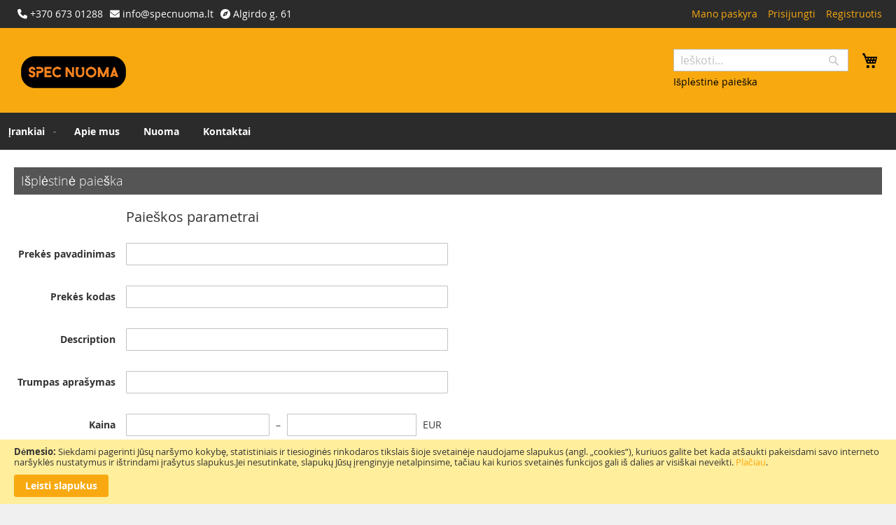

--- FILE ---
content_type: text/html; charset=UTF-8
request_url: https://www.specnuoma.lt/catalogsearch/advanced/
body_size: 11849
content:
<!doctype html>
<html lang="lt">
    <head >
        <script>
    var LOCALE = 'lt\u002DLT';
    var BASE_URL = 'https\u003A\u002F\u002Fwww.specnuoma.lt\u002F';
    var require = {
        'baseUrl': 'https\u003A\u002F\u002Fwww.specnuoma.lt\u002Fstatic\u002Ffrontend\u002FMeine\u002Fssnuoma\u002Flt_LT'
    };</script>        <meta charset="utf-8"/>
<meta name="title" content="Išplėstinė paieška"/>
<meta name="robots" content="INDEX,FOLLOW"/>
<meta name="viewport" content="width=device-width, initial-scale=1"/>
<meta name="format-detection" content="telephone=no"/>
<title>Išplėstinė paieška</title>
<link  rel="stylesheet" type="text/css"  media="all" href="https://www.specnuoma.lt/static/frontend/Meine/ssnuoma/lt_LT/mage/calendar.css" />
<link  rel="stylesheet" type="text/css"  media="all" href="https://www.specnuoma.lt/static/frontend/Meine/ssnuoma/lt_LT/css/styles-m.css" />
<link  rel="stylesheet" type="text/css"  media="screen and (min-width: 768px)" href="https://www.specnuoma.lt/static/frontend/Meine/ssnuoma/lt_LT/css/styles-l.css" />
<link  rel="stylesheet" type="text/css"  media="print" href="https://www.specnuoma.lt/static/frontend/Meine/ssnuoma/lt_LT/css/print.css" />
<script  type="text/javascript"  src="https://www.specnuoma.lt/static/frontend/Meine/ssnuoma/lt_LT/requirejs/require.js"></script>
<script  type="text/javascript"  src="https://www.specnuoma.lt/static/frontend/Meine/ssnuoma/lt_LT/mage/requirejs/mixins.js"></script>
<script  type="text/javascript"  src="https://www.specnuoma.lt/static/frontend/Meine/ssnuoma/lt_LT/requirejs-config.js"></script>
<link  rel="icon" type="image/x-icon" href="https://www.specnuoma.lt/media/favicon/stores/1/favicon.ico" />
<link  rel="shortcut icon" type="image/x-icon" href="https://www.specnuoma.lt/media/favicon/stores/1/favicon.ico" />
<meta name="verify-paysera" content="e21f0dbd1bdf6c6981733c6a22d097ed">
<link rel="stylesheet" type="text/css" media="all" href="https://use.fontawesome.com/releases/v6.2.1/css/all.css">
<!-- Google Tag Manager -->
<script>(function(w,d,s,l,i){w[l]=w[l]||[];w[l].push({'gtm.start':
new Date().getTime(),event:'gtm.js'});var f=d.getElementsByTagName(s)[0],
j=d.createElement(s),dl=l!='dataLayer'?'&l='+l:'';j.async=true;j.src=
'https://www.googletagmanager.com/gtm.js?id='+i+dl;f.parentNode.insertBefore(j,f);
})(window,document,'script','dataLayer','GTM-P5WS2J9');</script>
<!-- End Google Tag Manager -->            <script type="text/x-magento-init">
        {
            "*": {
                "Magento_PageCache/js/form-key-provider": {
                    "isPaginationCacheEnabled":
                        0                }
            }
        }
    </script>
    </head>
    <body data-container="body"
          data-mage-init='{"loaderAjax": {}, "loader": { "icon": "https://www.specnuoma.lt/static/frontend/Meine/ssnuoma/lt_LT/images/loader-2.gif"}}'
        id="html-body" class="catalogsearch-advanced-index page-layout-1column">
        
<script type="text/x-magento-init">
    {
        "*": {
            "Magento_PageBuilder/js/widget-initializer": {
                "config": {"[data-content-type=\"slider\"][data-appearance=\"default\"]":{"Magento_PageBuilder\/js\/content-type\/slider\/appearance\/default\/widget":false},"[data-content-type=\"map\"]":{"Magento_PageBuilder\/js\/content-type\/map\/appearance\/default\/widget":false},"[data-content-type=\"row\"]":{"Magento_PageBuilder\/js\/content-type\/row\/appearance\/default\/widget":false},"[data-content-type=\"tabs\"]":{"Magento_PageBuilder\/js\/content-type\/tabs\/appearance\/default\/widget":false},"[data-content-type=\"slide\"]":{"Magento_PageBuilder\/js\/content-type\/slide\/appearance\/default\/widget":{"buttonSelector":".pagebuilder-slide-button","showOverlay":"hover","dataRole":"slide"}},"[data-content-type=\"banner\"]":{"Magento_PageBuilder\/js\/content-type\/banner\/appearance\/default\/widget":{"buttonSelector":".pagebuilder-banner-button","showOverlay":"hover","dataRole":"banner"}},"[data-content-type=\"buttons\"]":{"Magento_PageBuilder\/js\/content-type\/buttons\/appearance\/inline\/widget":false},"[data-content-type=\"products\"][data-appearance=\"carousel\"]":{"Magento_PageBuilder\/js\/content-type\/products\/appearance\/carousel\/widget":false}},
                "breakpoints": {"desktop":{"label":"Desktop","stage":true,"default":true,"class":"desktop-switcher","icon":"Magento_PageBuilder::css\/images\/switcher\/switcher-desktop.svg","conditions":{"min-width":"1024px"},"options":{"products":{"default":{"slidesToShow":"5"}}}},"tablet":{"conditions":{"max-width":"1024px","min-width":"768px"},"options":{"products":{"default":{"slidesToShow":"4"},"continuous":{"slidesToShow":"3"}}}},"mobile":{"label":"Mobile","stage":true,"class":"mobile-switcher","icon":"Magento_PageBuilder::css\/images\/switcher\/switcher-mobile.svg","media":"only screen and (max-width: 768px)","conditions":{"max-width":"768px","min-width":"640px"},"options":{"products":{"default":{"slidesToShow":"3"}}}},"mobile-small":{"conditions":{"max-width":"640px"},"options":{"products":{"default":{"slidesToShow":"2"},"continuous":{"slidesToShow":"1"}}}}}            }
        }
    }
</script>

<div class="cookie-status-message" id="cookie-status">
    The store will not work correctly in the case when cookies are disabled.</div>
<script type="text&#x2F;javascript">document.querySelector("#cookie-status").style.display = "none";</script>
<script type="text/x-magento-init">
    {
        "*": {
            "cookieStatus": {}
        }
    }
</script>

<script type="text/x-magento-init">
    {
        "*": {
            "mage/cookies": {
                "expires": null,
                "path": "\u002F",
                "domain": ".www.specnuoma.lt",
                "secure": true,
                "lifetime": "3600"
            }
        }
    }
</script>
    <noscript>
        <div class="message global noscript">
            <div class="content">
                <p>
                    <strong>JavaScript seems to be disabled in your browser.</strong>
                    <span>
                        For the best experience on our site, be sure to turn on Javascript in your browser.                    </span>
                </p>
            </div>
        </div>
    </noscript>
    <div role="alertdialog"
         tabindex="-1"
         class="message global cookie"
         id="notice-cookie-block">
        <div role="document" class="content" tabindex="0">
            <p>
                <strong>Dėmesio:</strong>
                <span>Siekdami pagerinti Jūsų naršymo kokybę, statistiniais ir tiesioginės rinkodaros tikslais šioje svetainėje naudojame slapukus (angl. „cookies“), kuriuos galite bet kada atšaukti pakeisdami savo interneto naršyklės nustatymus ir ištrindami įrašytus slapukus.Jei nesutinkate, slapukų Jūsų įrenginyje netalpinsime, tačiau kai kurios svetainės funkcijos gali iš dalies ar visiškai neveikti.                </span>
                <a href="https://www.specnuoma.lt/privacy-policy-cookie-restriction-mode/">Plačiau</a>.            </p>
            <div class="actions">
                <button id="btn-cookie-allow" class="action allow primary">
                    <span>Leisti slapukus</span>
                </button>
            </div>
        </div>
    </div>
    <script type="text&#x2F;javascript">var elemkyHpaTSD = document.querySelector('div#notice-cookie-block');
if (elemkyHpaTSD) {
elemkyHpaTSD.style.display = 'none';
}</script>    <script type="text/x-magento-init">
        {
            "#notice-cookie-block": {
                "cookieNotices": {
                    "cookieAllowButtonSelector": "#btn-cookie-allow",
                    "cookieName": "user_allowed_save_cookie",
                    "cookieValue": {"1":1},
                    "cookieLifetime": 31536000,
                    "noCookiesUrl": "https\u003A\u002F\u002Fwww.specnuoma.lt\u002Fcookie\u002Findex\u002FnoCookies\u002F"
                }
            }
        }
    </script>

<script>
    window.cookiesConfig = window.cookiesConfig || {};
    window.cookiesConfig.secure = true;
</script><script>    require.config({
        map: {
            '*': {
                wysiwygAdapter: 'mage/adminhtml/wysiwyg/tiny_mce/tinymce5Adapter'
            }
        }
    });</script><script>
    require.config({
        paths: {
            googleMaps: 'https\u003A\u002F\u002Fmaps.googleapis.com\u002Fmaps\u002Fapi\u002Fjs\u003Fv\u003D3\u0026key\u003D'
        },
        config: {
            'Magento_PageBuilder/js/utils/map': {
                style: ''
            },
            'Magento_PageBuilder/js/content-type/map/preview': {
                apiKey: '',
                apiKeyErrorMessage: 'You\u0020must\u0020provide\u0020a\u0020valid\u0020\u003Ca\u0020href\u003D\u0027https\u003A\u002F\u002Fwww.specnuoma.lt\u002Fadminhtml\u002Fsystem_config\u002Fedit\u002Fsection\u002Fcms\u002F\u0023cms_pagebuilder\u0027\u0020target\u003D\u0027_blank\u0027\u003EGoogle\u0020Maps\u0020API\u0020key\u003C\u002Fa\u003E\u0020to\u0020use\u0020a\u0020map.'
            },
            'Magento_PageBuilder/js/form/element/map': {
                apiKey: '',
                apiKeyErrorMessage: 'You\u0020must\u0020provide\u0020a\u0020valid\u0020\u003Ca\u0020href\u003D\u0027https\u003A\u002F\u002Fwww.specnuoma.lt\u002Fadminhtml\u002Fsystem_config\u002Fedit\u002Fsection\u002Fcms\u002F\u0023cms_pagebuilder\u0027\u0020target\u003D\u0027_blank\u0027\u003EGoogle\u0020Maps\u0020API\u0020key\u003C\u002Fa\u003E\u0020to\u0020use\u0020a\u0020map.'
            },
        }
    });
</script>

<script>
    require.config({
        shim: {
            'Magento_PageBuilder/js/utils/map': {
                deps: ['googleMaps']
            }
        }
    });
</script>
<div class="page-wrapper"><header class="page-header"><div class="panel wrapper"><div class="panel header"><ul class="header links"><li><a href="https://www.specnuoma.lt/customer/account/" id="idW4pbwfz2" >Mano paskyra</a></li><li class="link authorization-link" data-label="arba">
    <a href="https://www.specnuoma.lt/customer/account/login/referer/aHR0cHM6Ly93d3cuc3BlY251b21hLmx0L2NhdGFsb2dzZWFyY2gvYWR2YW5jZWQvaW5kZXgv/"        >Prisijungti</a>
</li>
    <li><a href="https://www.specnuoma.lt/customer/account/create/" id="id52UShgu3" >Registruotis</a></li></ul><a class="action skip contentarea"
   href="#contentarea">
    <span>
        Skip to Content    </span>
</a>
<div class="widget block block-static-block">
    <style>#html-body [data-pb-style=RKKIYXY]{justify-content:flex-start;display:flex;flex-direction:column;background-position:left top;background-size:cover;background-repeat:no-repeat;background-attachment:scroll;width:100%;align-self:stretch}</style><div class="pagebuilder-column-group" style="display: flex;" data-content-type="column-group" data-grid-size="12" data-element="main"><div class="pagebuilder-column" data-content-type="column" data-appearance="full-height" data-background-images="{}" data-element="main" data-pb-style="RKKIYXY"><div data-content-type="html" data-appearance="default" data-element="main" data-decoded="true"><span class="header-info"><i style="" class="fa-solid fa-phone "></i> +370 673 01288</span><span class="header-info"><i style="" class="fa-solid fa-envelope "></i> <span id="cloake8deda644de38fc1ddf537a582e3ff84"><a href="mailto:info@specnuoma.lt">info@specnuoma.lt</a></span></span><script type="text/javascript">
				document.getElementById('cloake8deda644de38fc1ddf537a582e3ff84').innerHTML = '';
				var prefix = '&#109;a' + 'i&#108;' + '&#116;o';
				var path = 'hr' + 'ef' + '=';
				var addye8deda644de38fc1ddf537a582e3ff84 = '&#105;nf&#111;' + '&#64;';
				addye8deda644de38fc1ddf537a582e3ff84 = addye8deda644de38fc1ddf537a582e3ff84 + 'sp&#101;cn&#117;&#111;m&#97;' + '&#46;' + 'lt';
				var addy_texte8deda644de38fc1ddf537a582e3ff84 = '&#105;nf&#111;' + '&#64;' + 'sp&#101;cn&#117;&#111;m&#97;' + '&#46;' + 'lt';document.getElementById('cloake8deda644de38fc1ddf537a582e3ff84').innerHTML += '<a ' + path + '\'' + prefix + ':' + addye8deda644de38fc1ddf537a582e3ff84 + '\'>'+addy_texte8deda644de38fc1ddf537a582e3ff84+'<\/a>';
		</script><span class="header-info"><i style="" class="fa-solid fa-compass "></i> Algirdo g. 61<span style="color: #202124; font-family: arial, sans-serif; font-size: 14px; font-style: normal; font-weight: 400; letter-spacing: normal; orphans: 2; text-align: left; text-indent: 0px; text-transform: none; white-space: normal; widows: 2; word-spacing: 0px; background-color: #ffffff; float: none;"><br></span></span></div></div></div></div>
</div></div><div class="header content"><span data-action="toggle-nav" class="action nav-toggle"><span>Toggle Nav</span></span>
<a
    class="logo"
    href="https://www.specnuoma.lt/"
    title=""
    aria-label="store logo">
    <img src="https://www.specnuoma.lt/media/logo/stores/1/logo.png"
         title=""
         alt=""
            width="170"                />
</a>

<div data-block="minicart" class="minicart-wrapper">
    <a class="action showcart" href="https://www.specnuoma.lt/checkout/cart/"
       data-bind="scope: 'minicart_content'">
        <span class="text">Mano krepšelis</span>
        <span class="counter qty empty"
              data-bind="css: { empty: !!getCartParam('summary_count') == false && !isLoading() },
               blockLoader: isLoading">
            <span class="counter-number">
                <!-- ko if: getCartParam('summary_count') -->
                <!-- ko text: getCartParam('summary_count').toLocaleString(window.LOCALE) --><!-- /ko -->
                <!-- /ko -->
            </span>
            <span class="counter-label">
            <!-- ko if: getCartParam('summary_count') -->
                <!-- ko text: getCartParam('summary_count').toLocaleString(window.LOCALE) --><!-- /ko -->
                <!-- ko i18n: 'items' --><!-- /ko -->
            <!-- /ko -->
            </span>
        </span>
    </a>
            <div class="block block-minicart"
             data-role="dropdownDialog"
             data-mage-init='{"dropdownDialog":{
                "appendTo":"[data-block=minicart]",
                "triggerTarget":".showcart",
                "timeout": "2000",
                "closeOnMouseLeave": false,
                "closeOnEscape": true,
                "triggerClass":"active",
                "parentClass":"active",
                "buttons":[]}}'>
            <div id="minicart-content-wrapper" data-bind="scope: 'minicart_content'">
                <!-- ko template: getTemplate() --><!-- /ko -->
            </div>
                    </div>
        <script>window.checkout = {"shoppingCartUrl":"https:\/\/www.specnuoma.lt\/checkout\/cart\/","checkoutUrl":"https:\/\/www.specnuoma.lt\/checkout\/","updateItemQtyUrl":"https:\/\/www.specnuoma.lt\/checkout\/sidebar\/updateItemQty\/","removeItemUrl":"https:\/\/www.specnuoma.lt\/checkout\/sidebar\/removeItem\/","imageTemplate":"Magento_Catalog\/product\/image_with_borders","baseUrl":"https:\/\/www.specnuoma.lt\/","minicartMaxItemsVisible":5,"websiteId":"1","maxItemsToDisplay":10,"storeId":"1","storeGroupId":"1","customerLoginUrl":"https:\/\/www.specnuoma.lt\/customer\/account\/login\/referer\/aHR0cHM6Ly93d3cuc3BlY251b21hLmx0L2NhdGFsb2dzZWFyY2gvYWR2YW5jZWQvaW5kZXgv\/","isRedirectRequired":false,"autocomplete":"off","captcha":{"user_login":{"isCaseSensitive":false,"imageHeight":50,"imageSrc":"https:\/\/www.specnuoma.lt\/media\/captcha\/base\/a5a4b3845e8fc230390aafbb0d450b94.png","refreshUrl":"https:\/\/www.specnuoma.lt\/captcha\/refresh\/","isRequired":true,"timestamp":1769213357}}}</script>    <script type="text/x-magento-init">
    {
        "[data-block='minicart']": {
            "Magento_Ui/js/core/app": {"components":{"minicart_content":{"children":{"subtotal.container":{"children":{"subtotal":{"children":{"subtotal.totals":{"config":{"display_cart_subtotal_incl_tax":0,"display_cart_subtotal_excl_tax":0,"template":"Magento_Tax\/checkout\/minicart\/subtotal\/totals"},"children":{"subtotal.totals.msrp":{"component":"Magento_Msrp\/js\/view\/checkout\/minicart\/subtotal\/totals","config":{"displayArea":"minicart-subtotal-hidden","template":"Magento_Msrp\/checkout\/minicart\/subtotal\/totals"}}},"component":"Magento_Tax\/js\/view\/checkout\/minicart\/subtotal\/totals"}},"component":"uiComponent","config":{"template":"Magento_Checkout\/minicart\/subtotal"}}},"component":"uiComponent","config":{"displayArea":"subtotalContainer"}},"item.renderer":{"component":"Magento_Checkout\/js\/view\/cart-item-renderer","config":{"displayArea":"defaultRenderer","template":"Magento_Checkout\/minicart\/item\/default"},"children":{"item.image":{"component":"Magento_Catalog\/js\/view\/image","config":{"template":"Magento_Catalog\/product\/image","displayArea":"itemImage"}},"checkout.cart.item.price.sidebar":{"component":"uiComponent","config":{"template":"Magento_Checkout\/minicart\/item\/price","displayArea":"priceSidebar"}}}},"extra_info":{"component":"uiComponent","config":{"displayArea":"extraInfo"}},"promotion":{"component":"uiComponent","config":{"displayArea":"promotion"}}},"config":{"itemRenderer":{"default":"defaultRenderer","simple":"defaultRenderer","virtual":"defaultRenderer"},"template":"Magento_Checkout\/minicart\/content"},"component":"Magento_Checkout\/js\/view\/minicart"}},"types":[]}        },
        "*": {
            "Magento_Ui/js/block-loader": "https\u003A\u002F\u002Fwww.specnuoma.lt\u002Fstatic\u002Ffrontend\u002FMeine\u002Fssnuoma\u002Flt_LT\u002Fimages\u002Floader\u002D1.gif"
        }
    }
    </script>
</div>
<div class="block block-search">
    <div class="block block-title"><strong>Ieškoti</strong></div>
    <div class="block block-content">
        <form class="form minisearch" id="search_mini_form"
              action="https://www.specnuoma.lt/catalogsearch/result/" method="get">
                        <div class="field search">
                <label class="label" for="search" data-role="minisearch-label">
                    <span>Ieškoti</span>
                </label>
                <div class="control">
                    <input id="search"
                           data-mage-init='{
                            "quickSearch": {
                                "formSelector": "#search_mini_form",
                                "url": "https://www.specnuoma.lt/search/ajax/suggest/",
                                "destinationSelector": "#search_autocomplete",
                                "minSearchLength": "3"
                            }
                        }'
                           type="text"
                           name="q"
                           value=""
                           placeholder="Ie&#x0161;koti..."
                           class="input-text"
                           maxlength="128"
                           role="combobox"
                           aria-haspopup="false"
                           aria-autocomplete="both"
                           autocomplete="off"
                           aria-expanded="false"/>
                    <div id="search_autocomplete" class="search-autocomplete"></div>
                    <div class="nested">
    <a class="action advanced" href="https://www.specnuoma.lt/catalogsearch/advanced/" data-action="advanced-search">
        Išplėstinė paieška    </a>
</div>
                </div>
            </div>
            <div class="actions">
                <button type="submit"
                        title="Ieškoti"
                        class="action search"
                        aria-label="Search"
                >
                    <span>Ieškoti</span>
                </button>
            </div>
        </form>
    </div>
</div>
</div></header>    <div class="sections nav-sections">
                <div class="section-items nav-sections-items"
             data-mage-init='{"tabs":{"openedState":"active"}}'>
                                            <div class="section-item-title nav-sections-item-title"
                     data-role="collapsible">
                    <a class="nav-sections-item-switch"
                       data-toggle="switch" href="#store.menu">
                        Menu                    </a>
                </div>
                <div class="section-item-content nav-sections-item-content"
                     id="store.menu"
                     data-role="content">
                    
<nav class="navigation" data-action="navigation">
    <ul data-mage-init='{"menu":{"responsive":true, "expanded":true, "position":{"my":"left top","at":"left bottom"}}}'>
        <li  class="level0 nav-1 category-item first level-top parent"><a href="https://www.specnuoma.lt/irankiai.html"  class="level-top" ><span>Įrankiai</span></a><ul class="level0 submenu"><li  class="level1 nav-1-1 category-item first"><a href="https://www.specnuoma.lt/irankiai/deimantinis-grezimas-ir-slifavimas.html" ><span>Deimantinis gręžimas ir šlifavimas</span></a></li><li  class="level1 nav-1-2 category-item"><a href="https://www.specnuoma.lt/irankiai/keliu-zvyrkeliu-dulkejima-mazinancios-priemones.html" ><span>Kelių (žvyrkelių) dulkėjimą mažinančios priemonės</span></a></li><li  class="level1 nav-1-3 category-item"><a href="https://www.specnuoma.lt/irankiai/ledo-tirpikliai-keliams.html" ><span>Ledo tirpikliai keliams</span></a></li><li  class="level1 nav-1-4 category-item"><a href="https://www.specnuoma.lt/irankiai/akcijos-nuolaidos-specialus-pasiulymai.html" ><span>Akcijos, nuolaidos, specialūs pasiūlymai!!!</span></a></li><li  class="level1 nav-1-5 category-item"><a href="https://www.specnuoma.lt/irankiai/pastoliu-nuoma-kopecios-ir-boksteliai.html" ><span>Pastolių nuoma, kopėčios ir bokšteliai</span></a></li><li  class="level1 nav-1-6 category-item"><a href="https://www.specnuoma.lt/irankiai/klojiniu-nuoma.html" ><span>Klojinių nuoma</span></a></li><li  class="level1 nav-1-7 category-item"><a href="https://www.specnuoma.lt/irankiai/greztuvai-perforatoriai-kirstuvai-betono-pjaustytuvai.html" ><span>Gręžtuvai / perforatoriai / kirstuvai / betono pjaustytuvai</span></a></li><li  class="level1 nav-1-8 category-item"><a href="https://www.specnuoma.lt/irankiai/grunto-tankinimo-technika.html" ><span>Grunto tankinimo technika</span></a></li><li  class="level1 nav-1-9 category-item"><a href="https://www.specnuoma.lt/irankiai/matavimo-ir-kontroles-prietaisai.html" ><span>Matavimo ir kontrolės prietaisai</span></a></li><li  class="level1 nav-1-10 category-item"><a href="https://www.specnuoma.lt/irankiai/medzio-pjovimo-irankiai-sienu-slifavimo-irankiai.html" ><span>Medžio pjovimo įrankiai / Sienų šlifavimo įrankiai</span></a></li><li  class="level1 nav-1-11 category-item"><a href="https://www.specnuoma.lt/irankiai/mobilios-tvoros.html" ><span>Mobilios tvoros</span></a></li><li  class="level1 nav-1-12 category-item"><a href="https://www.specnuoma.lt/irankiai/kita-smulki-iranga.html" ><span>Kita smulki įranga</span></a></li><li  class="level1 nav-1-13 category-item"><a href="https://www.specnuoma.lt/irankiai/elektros-generatoriai.html" ><span>Elektros generatoriai</span></a></li><li  class="level1 nav-1-14 category-item"><a href="https://www.specnuoma.lt/irankiai/valymo-iranga.html" ><span>Valymo įranga</span></a></li><li  class="level1 nav-1-15 category-item"><a href="https://www.specnuoma.lt/irankiai/hidrauliniai-irankiai.html" ><span>Hidrauliniai įrankiai</span></a></li><li  class="level1 nav-1-16 category-item"><a href="https://www.specnuoma.lt/irankiai/transporto-paslaugos-priekabos.html" ><span>Transporto paslaugos, priekabos</span></a></li><li  class="level1 nav-1-17 category-item"><a href="https://www.specnuoma.lt/irankiai/suvirinimo-iranga.html" ><span>Suvirinimo įranga</span></a></li><li  class="level1 nav-1-18 category-item"><a href="https://www.specnuoma.lt/irankiai/vandens-ir-purvo-siurbliai.html" ><span>Vandens ir purvo siurbliai</span></a></li><li  class="level1 nav-1-19 category-item"><a href="https://www.specnuoma.lt/irankiai/santechnikos-irankiai.html" ><span>Santechnikos įrankiai</span></a></li><li  class="level1 nav-1-20 category-item"><a href="https://www.specnuoma.lt/irankiai/dujiniai-sildytuvai-dregmes-surinkejai.html" ><span>Dujiniai šildytuvai / drėgmės surinkėjai</span></a></li><li  class="level1 nav-1-21 category-item"><a href="https://www.specnuoma.lt/irankiai/sodo-technika.html" ><span>Sodo technika</span></a></li><li  class="level1 nav-1-22 category-item"><a href="https://www.specnuoma.lt/irankiai/betonavimo-iranga-armaturos-risiklis.html" ><span>Betonavimo įranga / armatūros rišiklis</span></a></li><li  class="level1 nav-1-23 category-item"><a href="https://www.specnuoma.lt/irankiai/zemes-grezimo-iranga.html" ><span>Žemės gręžimo įranga</span></a></li><li  class="level1 nav-1-24 category-item"><a href="https://www.specnuoma.lt/irankiai/keltuvai-boksteliai.html" ><span>Keltuvai, bokšteliai</span></a></li><li  class="level1 nav-1-25 category-item"><a href="https://www.specnuoma.lt/irankiai/pramogos.html" ><span>Pramogos</span></a></li><li  class="level1 nav-1-26 category-item last"><a href="https://www.specnuoma.lt/irankiai/parduodami-irankiai-ir-ju-priedai.html" ><span>Parduodami įrankiai ir jų priedai.</span></a></li></ul></li><li  class="level0 nav-2 category-item level-top"><a href="https://www.specnuoma.lt/apie-mus.html"  class="level-top" ><span>Apie mus</span></a></li><li  class="level0 nav-3 category-item level-top"><a href="https://www.specnuoma.lt/nuoma.html"  class="level-top" ><span>Nuoma</span></a></li><li  class="level0 nav-4 category-item last level-top"><a href="https://www.specnuoma.lt/kontaktai.html"  class="level-top" ><span>Kontaktai</span></a></li>            </ul>
</nav>
                </div>
                                            <div class="section-item-title nav-sections-item-title"
                     data-role="collapsible">
                    <a class="nav-sections-item-switch"
                       data-toggle="switch" href="#store.links">
                        Paskyra                    </a>
                </div>
                <div class="section-item-content nav-sections-item-content"
                     id="store.links"
                     data-role="content">
                    <!-- Account links -->                </div>
                                    </div>
    </div>
<main id="maincontent" class="page-main"><a id="contentarea" tabindex="-1"></a>
<div class="page messages"><div data-placeholder="messages"></div>
<div data-bind="scope: 'messages'">
    <!-- ko if: cookieMessages && cookieMessages.length > 0 -->
    <div aria-atomic="true" role="alert" data-bind="foreach: { data: cookieMessages, as: 'message' }" class="messages">
        <div data-bind="attr: {
            class: 'message-' + message.type + ' ' + message.type + ' message',
            'data-ui-id': 'message-' + message.type
        }">
            <div data-bind="html: $parent.prepareMessageForHtml(message.text)"></div>
        </div>
    </div>
    <!-- /ko -->

    <!-- ko if: messages().messages && messages().messages.length > 0 -->
    <div aria-atomic="true" role="alert" class="messages" data-bind="foreach: {
        data: messages().messages, as: 'message'
    }">
        <div data-bind="attr: {
            class: 'message-' + message.type + ' ' + message.type + ' message',
            'data-ui-id': 'message-' + message.type
        }">
            <div data-bind="html: $parent.prepareMessageForHtml(message.text)"></div>
        </div>
    </div>
    <!-- /ko -->
</div>
<script type="text/x-magento-init">
    {
        "*": {
            "Magento_Ui/js/core/app": {
                "components": {
                        "messages": {
                            "component": "Magento_Theme/js/view/messages"
                        }
                    }
                }
            }
    }
</script>
</div><div class="columns"><div class="column main"><div class="page-title-wrapper">
    <h1 class="page-title"
                >
        <span class="base" data-ui-id="page-title-wrapper" >Išplėstinė paieška</span>    </h1>
    </div>
<input name="form_key" type="hidden" value="w3gokv2qM6tE0xEf" /><div id="authenticationPopup" data-bind="scope:'authenticationPopup', style: {display: 'none'}">
        <script>window.authenticationPopup = {"autocomplete":"off","customerRegisterUrl":"https:\/\/www.specnuoma.lt\/customer\/account\/create\/","customerForgotPasswordUrl":"https:\/\/www.specnuoma.lt\/customer\/account\/forgotpassword\/","baseUrl":"https:\/\/www.specnuoma.lt\/","customerLoginUrl":"https:\/\/www.specnuoma.lt\/customer\/ajax\/login\/"}</script>    <!-- ko template: getTemplate() --><!-- /ko -->
        <script type="text/x-magento-init">
        {
            "#authenticationPopup": {
                "Magento_Ui/js/core/app": {"components":{"authenticationPopup":{"component":"Magento_Customer\/js\/view\/authentication-popup","children":{"messages":{"component":"Magento_Ui\/js\/view\/messages","displayArea":"messages"},"captcha":{"component":"Magento_Captcha\/js\/view\/checkout\/loginCaptcha","displayArea":"additional-login-form-fields","formId":"user_login","configSource":"checkout"}}}}}            },
            "*": {
                "Magento_Ui/js/block-loader": "https\u003A\u002F\u002Fwww.specnuoma.lt\u002Fstatic\u002Ffrontend\u002FMeine\u002Fssnuoma\u002Flt_LT\u002Fimages\u002Floader\u002D1.gif"
                            }
        }
    </script>
</div>
<script type="text/x-magento-init">
    {
        "*": {
            "Magento_Customer/js/section-config": {
                "sections": {"stores\/store\/switch":["*"],"stores\/store\/switchrequest":["*"],"directory\/currency\/switch":["*"],"*":["messages"],"customer\/account\/logout":["*","recently_viewed_product","recently_compared_product","persistent"],"customer\/account\/loginpost":["*"],"customer\/account\/createpost":["*"],"customer\/account\/editpost":["*"],"customer\/ajax\/login":["checkout-data","cart","captcha"],"catalog\/product_compare\/add":["compare-products"],"catalog\/product_compare\/remove":["compare-products"],"catalog\/product_compare\/clear":["compare-products"],"sales\/guest\/reorder":["cart"],"sales\/order\/reorder":["cart"],"checkout\/cart\/add":["cart","directory-data"],"checkout\/cart\/delete":["cart"],"checkout\/cart\/updatepost":["cart"],"checkout\/cart\/updateitemoptions":["cart"],"checkout\/cart\/couponpost":["cart"],"checkout\/cart\/estimatepost":["cart"],"checkout\/cart\/estimateupdatepost":["cart"],"checkout\/onepage\/saveorder":["cart","checkout-data","last-ordered-items"],"checkout\/sidebar\/removeitem":["cart"],"checkout\/sidebar\/updateitemqty":["cart"],"rest\/*\/v1\/carts\/*\/payment-information":["cart","last-ordered-items","captcha","instant-purchase"],"rest\/*\/v1\/guest-carts\/*\/payment-information":["cart","captcha"],"rest\/*\/v1\/guest-carts\/*\/selected-payment-method":["cart","checkout-data"],"rest\/*\/v1\/carts\/*\/selected-payment-method":["cart","checkout-data","instant-purchase"],"customer\/address\/*":["instant-purchase"],"customer\/account\/*":["instant-purchase"],"vault\/cards\/deleteaction":["instant-purchase"],"multishipping\/checkout\/overviewpost":["cart"],"paypal\/express\/placeorder":["cart","checkout-data"],"paypal\/payflowexpress\/placeorder":["cart","checkout-data"],"paypal\/express\/onauthorization":["cart","checkout-data"],"persistent\/index\/unsetcookie":["persistent"],"review\/product\/post":["review"],"wishlist\/index\/add":["wishlist"],"wishlist\/index\/remove":["wishlist"],"wishlist\/index\/updateitemoptions":["wishlist"],"wishlist\/index\/update":["wishlist"],"wishlist\/index\/cart":["wishlist","cart"],"wishlist\/index\/fromcart":["wishlist","cart"],"wishlist\/index\/allcart":["wishlist","cart"],"wishlist\/shared\/allcart":["wishlist","cart"],"wishlist\/shared\/cart":["cart"],"braintree\/paypal\/placeorder":["cart","checkout-data"],"braintree\/googlepay\/placeorder":["cart","checkout-data"]},
                "clientSideSections": ["checkout-data","cart-data"],
                "baseUrls": ["https:\/\/www.specnuoma.lt\/"],
                "sectionNames": ["messages","customer","compare-products","last-ordered-items","cart","directory-data","captcha","instant-purchase","loggedAsCustomer","persistent","review","wishlist","recently_viewed_product","recently_compared_product","product_data_storage","paypal-billing-agreement"]            }
        }
    }
</script>
<script type="text/x-magento-init">
    {
        "*": {
            "Magento_Customer/js/customer-data": {
                "sectionLoadUrl": "https\u003A\u002F\u002Fwww.specnuoma.lt\u002Fcustomer\u002Fsection\u002Fload\u002F",
                "expirableSectionLifetime": 60,
                "expirableSectionNames": ["cart","persistent"],
                "cookieLifeTime": "3600",
                "updateSessionUrl": "https\u003A\u002F\u002Fwww.specnuoma.lt\u002Fcustomer\u002Faccount\u002FupdateSession\u002F"
            }
        }
    }
</script>
<script type="text/x-magento-init">
    {
        "*": {
            "Magento_Customer/js/invalidation-processor": {
                "invalidationRules": {
                    "website-rule": {
                        "Magento_Customer/js/invalidation-rules/website-rule": {
                            "scopeConfig": {
                                "websiteId": "1"
                            }
                        }
                    }
                }
            }
        }
    }
</script>
<script type="text/x-magento-init">
    {
        "body": {
            "pageCache": {"url":"https:\/\/www.specnuoma.lt\/page_cache\/block\/render\/","handles":["default","catalogsearch_advanced_index"],"originalRequest":{"route":"catalogsearch","controller":"advanced","action":"index","uri":"\/catalogsearch\/advanced\/"},"versionCookieName":"private_content_version"}        }
    }
</script>

<script>
require([
    'jquery',
], function($){

//<![CDATA[
    $.extend(true, $, {
        calendarConfig: {
            dayNames: ["sekmadienis","pirmadienis","antradienis","tre\u010diadienis","ketvirtadienis","penktadienis","\u0161e\u0161tadienis"],
            dayNamesMin: ["sk","pr","an","tr","kt","pn","\u0161t"],
            monthNames: ["sausis","vasaris","kovas","balandis","gegu\u017e\u0117","bir\u017eelis","liepa","rugpj\u016btis","rugs\u0117jis","spalis","lapkritis","gruodis"],
            monthNamesShort: ["saus.","vas.","kov.","bal.","geg.","bir\u017e.","liep.","rugp.","rugs.","spal.","lapkr.","gruod."],
            infoTitle: 'Apie\u0020kalendori\u0173',
            firstDay: 1,
            closeText: 'U\u017Edaryti',
            currentText: 'Rodyti\u0020\u0160iandien',
            prevText: 'Atgal',
            nextText: 'Kitas',
            weekHeader: 'WK',
            timeText: 'Laikas',
            hourText: 'Hour',
            minuteText: 'Minute',
            dateFormat: "D, d M yy", // $.datepicker.RFC_2822
            showOn: 'button',
            showAnim: '',
            changeMonth: true,
            changeYear: true,
            buttonImageOnly: null,
            buttonImage: null,
            showButtonPanel: true,
            showWeek: true,
            timeFormat: '',
            showTime: false,
            showHour: false,
            showMinute: false
        }
    });

    enUS = {"m":{"wide":["January","February","March","April","May","June","July","August","September","October","November","December"],"abbr":["Jan","Feb","Mar","Apr","May","Jun","Jul","Aug","Sep","Oct","Nov","Dec"]}}; // en_US locale reference
//]]>

});</script>
<form class="form search advanced" action="https://www.specnuoma.lt/catalogsearch/advanced/result/" method="get"
      id="form-validate">
<fieldset class="fieldset">
    <legend class="legend"><span>Paieškos parametrai</span></legend><br />
                    <div class="field name">
            <label class="label" for="name">
                <span>Prekės pavadinimas</span>
            </label>
            <div class="control">
                                <input type="text"
                       name="name"
                       id="name"
                       value=""
                       title="Product Name"
                       class="input-text validate-length&#x20;maximum-length-255"
                       maxlength="128" />
                        </div>
        </div>
                    <div class="field sku">
            <label class="label" for="sku">
                <span>Prekės kodas</span>
            </label>
            <div class="control">
                                <input type="text"
                       name="sku"
                       id="sku"
                       value=""
                       title="SKU"
                       class="input-text validate-length&#x20;maximum-length-64"
                       maxlength="128" />
                        </div>
        </div>
                    <div class="field description">
            <label class="label" for="description">
                <span>Description</span>
            </label>
            <div class="control">
                                <input type="text"
                       name="description"
                       id="description"
                       value=""
                       title="Description"
                       class="input-text "
                       maxlength="128" />
                        </div>
        </div>
                    <div class="field short_description">
            <label class="label" for="short_description">
                <span>Trumpas aprašymas</span>
            </label>
            <div class="control">
                                <input type="text"
                       name="short_description"
                       id="short_description"
                       value=""
                       title="Short Description"
                       class="input-text "
                       maxlength="128" />
                        </div>
        </div>
                    <div class="field price">
            <label class="label" for="price">
                <span>Kaina</span>
            </label>
            <div class="control">
                                <div class="range price fields group group-2">
                    <div class="field no-label">
                        <div class="control">
                            <input name="price[from]"
                                   value=""
                                   id="price"
                                   title="Price"
                                   class="input-text"
                                   type="text"
                                   maxlength="128"
                                   data-validate="{number:true, 'validate-not-negative-number':true, 'less-than-equals-to':'#price_to'}" />
                        </div>
                    </div>
                    <div class="field with-addon no-label">
                        <div class="control">
                            <div class="addon">
                                <input name="price[to]"
                                       value=""
                                       id="price_to"
                                       title="Price"
                                       class="input-text"
                                       type="text"
                                       maxlength="128"
                                       data-validate="{number:true, 'validate-not-negative-number':true, 'greater-than-equals-to':'#price'}" />
                                <label class="addafter"
                                       for="price_to">
                                    EUR                                </label>
                            </div>
                        </div>
                    </div>
                </div>
                                    </div>
        </div>
                    <div class="field manufacturer">
            <label class="label" for="manufacturer">
                <span>Manufacturer</span>
            </label>
            <div class="control">
                                        <select name="manufacturer" id="manufacturer" class="multiselect" title="Manufacturer" ><option value="" >Visi</option><option value="4" >Stega</option><option value="5" >Olan</option></select>                                    </div>
        </div>
                    <div class="field color">
            <label class="label" for="color">
                <span>Color</span>
            </label>
            <div class="control">
                                        <select name="color" id="color" class="multiselect" title="Color" ><option value="" >Visi</option><option value="23" >green</option><option value="24" >black</option></select>                                    </div>
        </div>
    </fieldset>
<div class="actions-toolbar">
  <div class="primary">
    <button type="submit"
            class="action search primary"
            title="Ieškoti">
        <span>Ieškoti</span>
    </button>
  </div>
</div>
</form>
<script>require([
    "jquery",
    "mage/mage",
    "mage/validation"
], function($){
    $('#form-validate').mage('validation', {
            errorPlacement: function (error, element) {
                var parent = element.parent();
                if (parent.hasClass('range')) {
                    parent.find(this.errorElement + '.' + this.errorClass).remove().end().append(error);
                } else {
                    error.insertAfter(element);
                }
            },
            messages: {
                'price[to]': {'greater-than-equals-to': 'Please\u0020enter\u0020a\u0020valid\u0020price\u0020range.'},
                'price[from]': {'less-than-equals-to': 'Please\u0020enter\u0020a\u0020valid\u0020price\u0020range.'}
            }
        });
});</script></div></div></main><footer class="page-footer"><div class="footer content"><small class="copyright">
    <span>Copyright © 2022 specnuoma.lt - Įrankių nuoma Mažeikiuose</span>
</small>
<div data-content-type="html" data-appearance="default" data-element="main" data-decoded="true"><span class="custom">
  <span>
    <a href="https://www.facebook.com/specnuoma.lt/" target="_blank" rel="noopener noreferrer"></a>&nbsp; &nbsp; &nbsp; &nbsp; &nbsp; &nbsp; &nbsp; 
    <a href="https://www.facebook.com/specnuoma.lt/" target="_blank" rel="noopener noreferrer"><i style="" class="fa-brands fa-facebook "></i></a>&nbsp;
    <a href="https://www.youtube.com/channel/UCW007ydGqIWeBoVvPsteMkw" target="_blank" rel="noopener noreferrer"><i style="" class="fa-brands fa-youtube "></i></a>&nbsp;
    <a href="https://www.instagram.com/specnuoma/" target="_blank" rel="noopener noreferrer"><i style="" class="fa-brands fa-instagram "></i></a> 
    <a href="https://www.pinterest.com/Specnuoma/pins/" target="_blank" rel="noopener noreferrer"><i style="" class="fa-brands fa-pinterest "></i></a>&nbsp; &nbsp; &nbsp; &nbsp; &nbsp; &nbsp; &nbsp;
  </span>
</span>
<span class="custom">
  <span class="widget block block-cms-link-inline">
    <a href="https://www.specnuoma.lt/pirkimas-ir-atsiskaitymas" title="Pirkimas ir atsiskaitymas">
        <span>Pirkimas ir atsiskaitymas</span>
    </a>
</span>

  <span class="widget block block-cms-link-inline">
    <a href="https://www.specnuoma.lt/pristatymas" title="Pristatymas">
        <span>Pristatymas</span>
    </a>
</span>

  <span class="widget block block-cms-link-inline">
    <a href="https://www.specnuoma.lt/garantija-ir-grazinimas" title="Garantija ir grąžinimas">
        <span>Garantija ir grąžinimas</span>
    </a>
</span>

  <span class="widget block block-cms-link-inline">
    <a href="https://www.specnuoma.lt/asmens-duomenu-tvarkymo-politika" title="Privatumo politika">
        <span>Privatumo politika</span>
    </a>
</span>

</span></div></div></footer><script type="text/x-magento-init">
        {
            "*": {
                "Magento_Ui/js/core/app": {
                    "components": {
                        "storage-manager": {
                            "component": "Magento_Catalog/js/storage-manager",
                            "appendTo": "",
                            "storagesConfiguration" : {"recently_viewed_product":{"requestConfig":{"syncUrl":"https:\/\/www.specnuoma.lt\/catalog\/product\/frontend_action_synchronize\/"},"lifetime":"1000","allowToSendRequest":null},"recently_compared_product":{"requestConfig":{"syncUrl":"https:\/\/www.specnuoma.lt\/catalog\/product\/frontend_action_synchronize\/"},"lifetime":"1000","allowToSendRequest":null},"product_data_storage":{"updateRequestConfig":{"url":"https:\/\/www.specnuoma.lt\/rest\/default\/V1\/products-render-info"},"requestConfig":{"syncUrl":"https:\/\/www.specnuoma.lt\/catalog\/product\/frontend_action_synchronize\/"},"allowToSendRequest":null}}                        }
                    }
                }
            }
        }
</script>
<!-- Google Tag Manager (noscript) -->
		<noscript><iframe src="https://www.googletagmanager.com/ns.html?id=GTM-P5WS2J9"
		height="0" width="0" style="display:none;visibility:hidden"></iframe></noscript>
		<!-- End Google Tag Manager (noscript) -->
		<div class="body-innerwrapper">
        <!--[if lt IE 8]>
        <div class="chromeframe alert alert-danger" style="text-align:center">You are using an <strong>outdated</strong> browser. Please <a target="_blank" href="http://browsehappy.com/">upgrade your browser</a> or <a target="_blank" href="http://www.google.com/chromeframe/?redirect=true">activate Google Chrome Frame</a> to improve your experience.</div>
        <![endif]--></div>    </body>
</html>


--- FILE ---
content_type: text/css
request_url: https://www.specnuoma.lt/static/frontend/Meine/ssnuoma/lt_LT/css/print.css
body_size: 1858
content:
.header.content{background-color:#f8a910}.header.content .action.advanced,.header.content .action.showcart:before{color:#000}.header.content .action.advanced:hover,.header.content .action.showcart:hover:before{color:#333}.catalog-category-view .category-image{max-width:400px;display:inline-block}.navigation .level0.active>.level-top,.navigation .level0.has-active>.level-top{border-color:transparent}.page-header .widget.block{margin-top:0px;margin-bottom:0px;text-align:center}.page-header .widget.block a{color:#fff}.page-header .widget.block span.header-info{padding-left:5px;padding-right:5px;white-space:nowrap}.page-header .header.panel{background-color:#2b2b2b;color:#fff}.nav-sections{background-color:#2b2b2b;color:#fff}.nav-sections a{color:#fff}.navigation .level0.active>a:not(.ui-state-active),.navigation .level0.has-active>a:not(.ui-state-active){border-color:#fff}.nav-sections-item-title{background-color:#fff;color:#2b2b2b}.nav-sections-item-title a{color:#2b2b2b}.nav-sections-item-title.active{border-color:#2b2b2b}.nav-sections-item-title.active a{color:#fff}.navigation{background-color:#2b2b2b;color:#fff}.navigation .level0>.level-top{color:#fff}.navigation .level0>.level-top:hover,.navigation .level0>.level-top.ui-state-focus{color:#fff;background-color:#555;border-color:#fff}.navigation .level0.active>.level-top,.navigation .level0.has-active>.level-top{background-color:#fff;color:#2b2b2b}#maincontent,.page-main{padding-top:25px;background-color:#fff}.footer.content{background-color:#fff;margin-top:0px}.footer.content .copyright{margin-top:0px;font-size:14px;line-height:20px}.footer.content .custom i{font-size:30px;color:#000}.category-irankiai .block.filter,.category-irankiai .page-title-wrapper{display:none}.child-category-icons{padding:0px;display:flex;width:100%;border-left:1px solid #e2e6df;flex-wrap:wrap}.child-category-icon{margin:0px;padding:0px;list-style-type:none;width:25%;max-width:25%;flex:1 1 25%;border:none}li.child-category-icon>div{padding:5%;margin:0;height:91%;border-right:1px solid #e2e6df;border-bottom:1px solid #e2e6df}.child-category-icon-img{width:100%}.child-category-title{text-align:center}.minicart-wrapper .action.showcart .counter.qty{background-color:#000;color:#f8a910;border-radius:10px}.opc-progress-bar-item._active:before{background-color:#f8a910}.opc-progress-bar-item._active>span:before{background-color:#f8a910}.footer.content>*{display:inline-block;vertical-align:middle}strong.block-subtitle.filter-subtitle{display:none}.block-title.filter-title{background-color:#555;color:#fff;font-size:18px;padding:10px;line-height:1}.block.filter .filter-title strong{font-weight:300}.filter-options .filter-options-content{margin:0px}.category-filter-list .filter-options,.block-content.filter-content{border:1px solid #e2e6df;padding:5px}.block.filter a{color:#666}.filter-options .item{list-style:none;border-top:1px solid #e2e6df}.category-filter-list .filter-options .item:first-child{border-top:none}.filter-options li.item{padding:5px}.page-title-wrapper{background-color:#555;color:#fff;font-size:18px;padding:10px;line-height:1;margin-bottom:20px}.page-title-wrapper h1.page-title{font-size:18px;margin-bottom:0px}.catalog-category-view ol.products.list.items.product-items{border-top:1px solid #e2e6df;border-left:1px solid #e2e6df;border-right:1px solid #e2e6df}.catalog-category-view .products-list .product-item{padding-top:10px;border-bottom:1px solid #e2e6df;padding-bottom:10px}.catalog-category-view .product-item .price-box .price-including-tax .price{font-size:3rem;color:#f8a910}.product-info-main .product.attribute.sku{display:block}.page-layout-2columns-left.catalog-category-view .sections.nav-sections+.page-main{-webkit-flex-grow:0;flex-grow:0;padding-top:5px}.footer.content span.custom .block{float:none;margin-left:10px}.footer.content span.custom .block a span{white-space:nowrap}@media only screen and (max-width:768px){.nav-sections .header.links a,.nav-sections .header.links a:hover{color:#fff}.page-header{margin-bottom:0px;border-bottom:none}.navigation .submenu:not(:first-child) .active>a{border-color:#f8a910}.catalog-category-view .products-list .product-item-details{display:block}.catalog-category-view .products-list .product-item-price-info{display:block;width:100%;padding-bottom:10px}}@media all and (min-width:769px){.page-header .widget.block{display:inline-block}.page-header .panel.wrapper{border:none}.navigation ul{padding:0 0px}.nav-sections{margin-bottom:0;background-color:transparent}.navigation .level0 .submenu{background-color:#fff;border-top:none}.navigation .level0 .submenu .active>a{border-color:#f8a910}.product.data.items>.item.content{border:1px solid #c2c2c2}.catalog-category-view .products-list .product-item-photo{padding:0px}.catalog-category-view .products-list .product-item-details{padding-left:10px;padding-right:10px;border-left:1px solid #e2e6df;border-right:1px solid #e2e6df}.catalog-category-view .products-list .product-item-price-info{display:table-cell;width:160px;padding-left:10px}.sidebar.sidebar-main{padding-right:0px}}.page-print .logo{display:block;float:none;text-align:left}@media print{*{-webkit-filter:none !important;background:transparent !important;color:#000 !important;filter:none !important;text-shadow:none !important}a,a:visited{text-decoration:underline !important}pre,blockquote{border:1px solid #999;page-break-inside:avoid}thead{display:table-header-group}.table-wrapper table{width:100%;table-layout:fixed}.table-wrapper table td{width:auto}.table-wrapper table>tfoot>tr:first-child{border-top:1px solid #999}.box,tr,img{page-break-inside:avoid}img{max-width:100% !important}@page{margin:1cm}.block-content,p,h2,h3{orphans:3;widows:3}.block-content{page-break-before:avoid}.block-title,h2,h3{page-break-after:avoid}.nav-toggle{display:none !important}.sidebar,.nav-sections,.header.content>*[class],.panel.wrapper>*[class],.footer.content>*[class]{display:none}.logo,.footer .copyright{display:block !important;margin:10px 0}.order-details-items .order-items .order-gift-message:not(.expanded-content){height:auto;visibility:visible}.column.main{float:none !important;width:100% !important}.breadcrumbs{margin:0 auto;text-align:right}.footer.content{padding:0}.hidden-print{display:none !important}}

--- FILE ---
content_type: text/plain
request_url: https://www.google-analytics.com/j/collect?v=1&_v=j102&a=116172575&t=pageview&_s=1&dl=https%3A%2F%2Fwww.specnuoma.lt%2Fcatalogsearch%2Fadvanced%2F&ul=en-us%40posix&dt=I%C5%A1pl%C4%97stin%C4%97%20paie%C5%A1ka&sr=1280x720&vp=1280x720&_utma=207413713.1800077913.1769296356.1769296356.1769296356.1&_utmz=207413713.1769296356.1.1.utmcsr%3D(direct)%7Cutmccn%3D(direct)%7Cutmcmd%3D(none)&_utmht=1769296355991&_u=YQBCAEATAAAAACAAI~&jid=1007700142&gjid=894077945&cid=1800077913.1769296356&tid=UA-99819657-1&_gid=2133995889.1769296356&_r=1&_slc=1&gtm=45He61m0n81P5WS2J9za200&gcd=13l3l3l3l1l1&dma=0&tag_exp=103116026~103200004~104527907~104528501~104684208~104684211~105391252~115938466~115938469~116185181~116185182~116682875~117041587&z=1217253503
body_size: -450
content:
2,cG-ESYTFS2YZ6